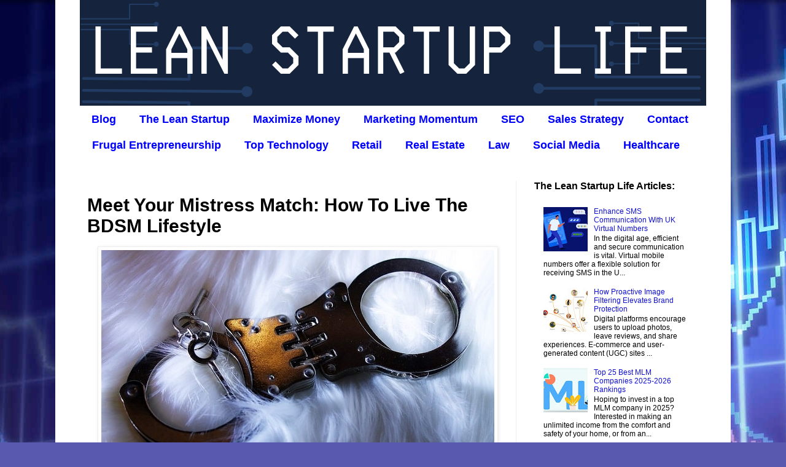

--- FILE ---
content_type: text/html; charset=UTF-8
request_url: https://www.leanstartuplife.com/2019/09/meet-your-mistress-match-how-to-live-bdsm-lifestyle.html
body_size: 17927
content:
<!DOCTYPE html>
<html class='v2' dir='ltr' xmlns='http://www.w3.org/1999/xhtml' xmlns:b='http://www.google.com/2005/gml/b' xmlns:data='http://www.google.com/2005/gml/data' xmlns:expr='http://www.google.com/2005/gml/expr'>
<style>
#Attribution1 { display: none; }
</style>
<head>
<link href='https://www.blogger.com/static/v1/widgets/335934321-css_bundle_v2.css' rel='stylesheet' type='text/css'/>
<meta content='width=1100' name='viewport'/>
<meta content='text/html; charset=UTF-8' http-equiv='Content-Type'/>
<meta content='blogger' name='generator'/>
<link href='https://www.leanstartuplife.com/favicon.ico' rel='icon' type='image/x-icon'/>
<link href='https://www.leanstartuplife.com/2019/09/meet-your-mistress-match-how-to-live-bdsm-lifestyle.html' rel='canonical'/>
<link rel="alternate" type="application/atom+xml" title="Lean Startup Life - Atom" href="https://www.leanstartuplife.com/feeds/posts/default" />
<link rel="alternate" type="application/rss+xml" title="Lean Startup Life - RSS" href="https://www.leanstartuplife.com/feeds/posts/default?alt=rss" />
<link rel="service.post" type="application/atom+xml" title="Lean Startup Life - Atom" href="https://www.blogger.com/feeds/6282134097701268038/posts/default" />

<link rel="alternate" type="application/atom+xml" title="Lean Startup Life - Atom" href="https://www.leanstartuplife.com/feeds/1181902753807971893/comments/default" />
<!--Can't find substitution for tag [blog.ieCssRetrofitLinks]-->
<link href='https://blogger.googleusercontent.com/img/b/R29vZ2xl/AVvXsEgMlK7QzYDPvWzqaOLMCpEJjZ5QszQkLJli2HPZjThyvs4behxqYSdevcguW872ircPh3RXpyJ82lD7wZMIxrBuBELH72i-D98U1lsANxt4tony4R5xQY52m63hnMtYNZRUokuthosDGw/s640/how-to-live-bdsm-lifestyle-fetish-dating-websites-mistress-match-sites.jpg' rel='image_src'/>
<meta content='The Lean Startup Life Blog discusses how to meet your mistress match and how to live the BDSM lifestyle with dating websites for femdom fetishes.' name='description'/>
<meta content='https://www.leanstartuplife.com/2019/09/meet-your-mistress-match-how-to-live-bdsm-lifestyle.html' property='og:url'/>
<meta content='Meet Your Mistress Match: How To Live The BDSM Lifestyle' property='og:title'/>
<meta content='The Lean Startup Life Blog discusses how to meet your mistress match and how to live the BDSM lifestyle with dating websites for femdom fetishes.' property='og:description'/>
<meta content='https://blogger.googleusercontent.com/img/b/R29vZ2xl/AVvXsEgMlK7QzYDPvWzqaOLMCpEJjZ5QszQkLJli2HPZjThyvs4behxqYSdevcguW872ircPh3RXpyJ82lD7wZMIxrBuBELH72i-D98U1lsANxt4tony4R5xQY52m63hnMtYNZRUokuthosDGw/w1200-h630-p-k-no-nu/how-to-live-bdsm-lifestyle-fetish-dating-websites-mistress-match-sites.jpg' property='og:image'/>
<title>Lean Startup Life: Meet Your Mistress Match: How To Live The BDSM Lifestyle</title>
<style id='page-skin-1' type='text/css'><!--
/*
-----------------------------------------------
Blogger Template Style
Name:     Simple
Designer: Blogger
URL:      www.blogger.com
----------------------------------------------- */
/* Content
----------------------------------------------- */
body {
font: normal normal 12px 'Trebuchet MS', Trebuchet, Verdana, sans-serif;
color: #000000;
background: #5959af url(//themes.googleusercontent.com/image?id=14w95tx1OJ1U9ZB6-HdFcKgVtSR8ety8Ca789udnwzV0sg52BaBMMwy1vECIRoB1uEgcn) no-repeat fixed top center /* Credit: Petrovich9 (http://www.istockphoto.com/file_closeup.php?id=5580858&platform=blogger) */;
padding: 0 0 0 0;
}
html body .region-inner {
min-width: 0;
max-width: 100%;
width: auto;
}
h2 {
font-size: 22px;
}
a:link {
text-decoration:none;
color: #1111d4;
}
a:visited {
text-decoration:none;
color: #59af59;
}
a:hover {
text-decoration:underline;
color: #6fa8dc;
}
.body-fauxcolumn-outer .fauxcolumn-inner {
background: transparent none repeat scroll top left;
_background-image: none;
}
.body-fauxcolumn-outer .cap-top {
position: absolute;
z-index: 1;
height: 400px;
width: 100%;
}
.body-fauxcolumn-outer .cap-top .cap-left {
width: 100%;
background: transparent none repeat-x scroll top left;
_background-image: none;
}
.content-outer {
-moz-box-shadow: 0 0 0 rgba(0, 0, 0, .15);
-webkit-box-shadow: 0 0 0 rgba(0, 0, 0, .15);
-goog-ms-box-shadow: 0 0 0 #333333;
box-shadow: 0 0 0 rgba(0, 0, 0, .15);
margin-bottom: 1px;
}
.content-inner {
padding: 10px 40px;
}
.content-inner {
background-color: #ffffff;
}
/* Header
----------------------------------------------- */
.header-outer {
background: #1111d4 none repeat-x scroll 0 -400px;
_background-image: none;
}
.Header h1 {
font: normal normal 40px 'Trebuchet MS',Trebuchet,Verdana,sans-serif;
color: #ffffff;
text-shadow: 0 0 0 rgba(0, 0, 0, .2);
}
.Header h1 a {
color: #ffffff;
}
.Header .description {
font-size: 18px;
color: #ffffff;
}
.header-inner .Header .titlewrapper {
padding: 22px 0;
}
.header-inner .Header .descriptionwrapper {
padding: 0 0;
}
/* Tabs
----------------------------------------------- */
.tabs-inner .section:first-child {
border-top: 0 solid transparent;
}
.tabs-inner .section:first-child ul {
margin-top: -1px;
border-top: 1px solid transparent;
border-left: 1px solid transparent;
border-right: 1px solid transparent;
}
.tabs-inner .widget ul {
background: #ffffff none repeat-x scroll 0 -800px;
_background-image: none;
border-bottom: 1px solid transparent;
margin-top: 0;
margin-left: -30px;
margin-right: -30px;
}
.tabs-inner .widget li a {
display: inline-block;
padding: .6em 1em;
font: normal bold 18px Arial, Tahoma, Helvetica, FreeSans, sans-serif;
color: #0000ff;
border-left: 1px solid #ffffff;
border-right: 1px solid transparent;
}
.tabs-inner .widget li:first-child a {
border-left: none;
}
.tabs-inner .widget li.selected a, .tabs-inner .widget li a:hover {
color: #6fa8dc;
background-color: #ffffff;
text-decoration: none;
}
/* Columns
----------------------------------------------- */
.main-outer {
border-top: 0 solid #efefef;
}
.fauxcolumn-left-outer .fauxcolumn-inner {
border-right: 1px solid #efefef;
}
.fauxcolumn-right-outer .fauxcolumn-inner {
border-left: 1px solid #efefef;
}
/* Headings
----------------------------------------------- */
div.widget > h2,
div.widget h2.title {
margin: 0 0 1em 0;
font: normal bold 16px Arial, Tahoma, Helvetica, FreeSans, sans-serif;
color: #000000;
}
/* Widgets
----------------------------------------------- */
.widget .zippy {
color: #9b9b9b;
text-shadow: 2px 2px 1px rgba(0, 0, 0, .1);
}
.widget .popular-posts ul {
list-style: none;
}
/* Posts
----------------------------------------------- */
h2.date-header {
font: normal bold 11px Arial, Tahoma, Helvetica, FreeSans, sans-serif;
}
.date-header span {
background-color: rgba(56, 56, 56, 0);
color: #000000;
padding: 0.4em;
letter-spacing: 3px;
margin: inherit;
}
.main-inner {
padding-top: 35px;
padding-bottom: 65px;
}
.main-inner .column-center-inner {
padding: 0 0;
}
.main-inner .column-center-inner .section {
margin: 0 1em;
}
.post {
margin: 0 0 45px 0;
}
h3.post-title, .comments h4 {
font: normal bold 30px 'Trebuchet MS',Trebuchet,Verdana,sans-serif;
margin: .75em 0 0;
}
.post-body {
font-size: 110%;
line-height: 1.4;
position: relative;
}
.post-body img, .post-body .tr-caption-container, .Profile img, .Image img,
.BlogList .item-thumbnail img {
padding: 2px;
background: #ffffff;
border: 1px solid #efefef;
-moz-box-shadow: 1px 1px 5px rgba(0, 0, 0, .1);
-webkit-box-shadow: 1px 1px 5px rgba(0, 0, 0, .1);
box-shadow: 1px 1px 5px rgba(0, 0, 0, .1);
}
.post-body img, .post-body .tr-caption-container {
padding: 5px;
}
.post-body .tr-caption-container {
color: #000000;
}
.post-body .tr-caption-container img {
padding: 0;
background: transparent;
border: none;
-moz-box-shadow: 0 0 0 rgba(0, 0, 0, .1);
-webkit-box-shadow: 0 0 0 rgba(0, 0, 0, .1);
box-shadow: 0 0 0 rgba(0, 0, 0, .1);
}
.post-header {
margin: 0 0 1.5em;
line-height: 1.6;
font-size: 90%;
}
.post-footer {
margin: 20px -2px 0;
padding: 5px 10px;
color: #6b6b6b;
background-color: #f9f9f9;
border-bottom: 1px solid #efefef;
line-height: 1.6;
font-size: 90%;
}
#comments .comment-author {
padding-top: 1.5em;
border-top: 1px solid #efefef;
background-position: 0 1.5em;
}
#comments .comment-author:first-child {
padding-top: 0;
border-top: none;
}
.avatar-image-container {
margin: .2em 0 0;
}
#comments .avatar-image-container img {
border: 1px solid #efefef;
}
/* Comments
----------------------------------------------- */
.comments .comments-content .icon.blog-author {
background-repeat: no-repeat;
background-image: url([data-uri]);
}
.comments .comments-content .loadmore a {
border-top: 1px solid #9b9b9b;
border-bottom: 1px solid #9b9b9b;
}
.comments .comment-thread.inline-thread {
background-color: #f9f9f9;
}
.comments .continue {
border-top: 2px solid #9b9b9b;
}
/* Accents
---------------------------------------------- */
.section-columns td.columns-cell {
border-left: 1px solid #efefef;
}
.blog-pager {
background: transparent url(//www.blogblog.com/1kt/simple/paging_dot.png) repeat-x scroll top center;
}
.blog-pager-older-link, .home-link,
.blog-pager-newer-link {
background-color: #ffffff;
padding: 5px;
}
.footer-outer {
border-top: 1px dashed #bbbbbb;
}
/* Mobile
----------------------------------------------- */
body.mobile  {
background-size: auto;
}
.mobile .body-fauxcolumn-outer {
background: transparent none repeat scroll top left;
}
.mobile .body-fauxcolumn-outer .cap-top {
background-size: 100% auto;
}
.mobile .content-outer {
-webkit-box-shadow: 0 0 3px rgba(0, 0, 0, .15);
box-shadow: 0 0 3px rgba(0, 0, 0, .15);
}
.mobile .tabs-inner .widget ul {
margin-left: 0;
margin-right: 0;
}
.mobile .post {
margin: 0;
}
.mobile .main-inner .column-center-inner .section {
margin: 0;
}
.mobile .date-header span {
padding: 0.1em 10px;
margin: 0 -10px;
}
.mobile h3.post-title {
margin: 0;
}
.mobile .blog-pager {
background: transparent none no-repeat scroll top center;
}
.mobile .footer-outer {
border-top: none;
}
.mobile .main-inner, .mobile .footer-inner {
background-color: #ffffff;
}
.mobile-index-contents {
color: #000000;
}
.mobile-link-button {
background-color: #1111d4;
}
.mobile-link-button a:link, .mobile-link-button a:visited {
color: #ffffff;
}
.mobile .tabs-inner .section:first-child {
border-top: none;
}
.mobile .tabs-inner .PageList .widget-content {
background-color: #ffffff;
color: #6fa8dc;
border-top: 1px solid transparent;
border-bottom: 1px solid transparent;
}
.mobile .tabs-inner .PageList .widget-content .pagelist-arrow {
border-left: 1px solid transparent;
}
#Header1 {
margin-top:-10px;
margin-bottom:-0px;
}
/* end of reduce space before and after header image */
--></style>
<style id='template-skin-1' type='text/css'><!--
body {
min-width: 1100px;
}
.content-outer, .content-fauxcolumn-outer, .region-inner {
min-width: 1100px;
max-width: 1100px;
_width: 1100px;
}
.main-inner .columns {
padding-left: 0px;
padding-right: 310px;
}
.main-inner .fauxcolumn-center-outer {
left: 0px;
right: 310px;
/* IE6 does not respect left and right together */
_width: expression(this.parentNode.offsetWidth -
parseInt("0px") -
parseInt("310px") + 'px');
}
.main-inner .fauxcolumn-left-outer {
width: 0px;
}
.main-inner .fauxcolumn-right-outer {
width: 310px;
}
.main-inner .column-left-outer {
width: 0px;
right: 100%;
margin-left: -0px;
}
.main-inner .column-right-outer {
width: 310px;
margin-right: -310px;
}
#layout {
min-width: 0;
}
#layout .content-outer {
min-width: 0;
width: 800px;
}
#layout .region-inner {
min-width: 0;
width: auto;
}
--></style>
<style type='text/css'>

.content-inner 
{ 
margin-top: -30px !important; 
}
</style>
<link href='https://www.blogger.com/dyn-css/authorization.css?targetBlogID=6282134097701268038&amp;zx=b81ec481-3ae9-4523-810d-8190fe74a3fc' media='none' onload='if(media!=&#39;all&#39;)media=&#39;all&#39;' rel='stylesheet'/><noscript><link href='https://www.blogger.com/dyn-css/authorization.css?targetBlogID=6282134097701268038&amp;zx=b81ec481-3ae9-4523-810d-8190fe74a3fc' rel='stylesheet'/></noscript>
<meta name='google-adsense-platform-account' content='ca-host-pub-1556223355139109'/>
<meta name='google-adsense-platform-domain' content='blogspot.com'/>

<!-- data-ad-client=ca-pub-9191637031380305 -->

</head>
<body class='loading variant-bold'>
<div class='navbar no-items section' id='navbar'>
</div>
<div class='body-fauxcolumns'>
<div class='fauxcolumn-outer body-fauxcolumn-outer'>
<div class='cap-top'>
<div class='cap-left'></div>
<div class='cap-right'></div>
</div>
<div class='fauxborder-left'>
<div class='fauxborder-right'></div>
<div class='fauxcolumn-inner'>
</div>
</div>
<div class='cap-bottom'>
<div class='cap-left'></div>
<div class='cap-right'></div>
</div>
</div>
</div>
<div class='content'>
<div class='content-fauxcolumns'>
<div class='fauxcolumn-outer content-fauxcolumn-outer'>
<div class='cap-top'>
<div class='cap-left'></div>
<div class='cap-right'></div>
</div>
<div class='fauxborder-left'>
<div class='fauxborder-right'></div>
<div class='fauxcolumn-inner'>
</div>
</div>
<div class='cap-bottom'>
<div class='cap-left'></div>
<div class='cap-right'></div>
</div>
</div>
</div>
<div class='content-outer'>
<div class='content-cap-top cap-top'>
<div class='cap-left'></div>
<div class='cap-right'></div>
</div>
<div class='fauxborder-left content-fauxborder-left'>
<div class='fauxborder-right content-fauxborder-right'></div>
<div class='content-inner'>
<header>
<div class='header-outer'>
<div class='header-cap-top cap-top'>
<div class='cap-left'></div>
<div class='cap-right'></div>
</div>
<div class='fauxborder-left header-fauxborder-left'>
<div class='fauxborder-right header-fauxborder-right'></div>
<div class='region-inner header-inner'>
<div class='header section' id='header'><div class='widget Header' data-version='1' id='Header1'>
<div id='header-inner'>
<a href='https://www.leanstartuplife.com/' style='display: block'>
<img alt='Lean Startup Life' height='173px; ' id='Header1_headerimg' src='https://blogger.googleusercontent.com/img/b/R29vZ2xl/AVvXsEjb9_6Lmt7A05mLz2PfjQ5TkSl7KhNcWLBERUPFgc-6p_NGo-phdNrRQ5y4m4Wzr14w8z6MqBtt5GC5X6J9dY0KyIRbFHIfrE8F3QmVk-uTK7iDz_cFw2fx9o5pCRI0MiunQteoA1cdgg/s1600/the-lean-startup-life-blog-frugal-entrepreneur-bootstrap-business-biz-budget.png' style='display: block' width='1020px; '/>
</a>
</div>
</div></div>
</div>
</div>
<div class='header-cap-bottom cap-bottom'>
<div class='cap-left'></div>
<div class='cap-right'></div>
</div>
</div>
</header>
<div class='tabs-outer'>
<div class='tabs-cap-top cap-top'>
<div class='cap-left'></div>
<div class='cap-right'></div>
</div>
<div class='fauxborder-left tabs-fauxborder-left'>
<div class='fauxborder-right tabs-fauxborder-right'></div>
<div class='region-inner tabs-inner'>
<div class='tabs section' id='crosscol'><div class='widget PageList' data-version='1' id='PageList1'>
<h2>The Lean Startup Life</h2>
<div class='widget-content'>
<ul>
<li>
<a href='https://www.leanstartuplife.com/p/blog.html'>Blog</a>
</li>
<li>
<a href='https://www.leanstartuplife.com/p/the-lean-startup.html'>The Lean Startup</a>
</li>
<li>
<a href='https://www.leanstartuplife.com/p/money-maximization.html'>Maximize Money</a>
</li>
<li>
<a href='https://www.leanstartuplife.com/p/marketing-momentum.html'>Marketing Momentum</a>
</li>
<li>
<a href='https://www.leanstartuplife.com/p/seo-strategy-google.html'>SEO</a>
</li>
<li>
<a href='https://www.leanstartuplife.com/p/crm-customer-relationship-management.html'>Sales Strategy</a>
</li>
<li>
<a href='https://www.leanstartuplife.com/p/accommodations-rsvp.html'>Contact</a>
</li>
<li>
<a href='https://www.leanstartuplife.com/p/frugal-entrepreneurship-lean.html'>Frugal Entrepreneurship</a>
</li>
<li>
<a href='https://www.leanstartuplife.com/p/top-tech-blogger-tech-articles.html'>Top Technology</a>
</li>
<li>
<a href='https://www.leanstartuplife.com/p/retail-marketing-retailers.html'>Retail</a>
</li>
<li>
<a href='https://www.leanstartuplife.com/p/real-estate-investing-property.html'>Real Estate</a>
</li>
<li>
<a href='https://www.leanstartuplife.com/p/law-blog-legal-blogger-lawyer-blogs.html'>Law</a>
</li>
<li>
<a href='https://www.leanstartuplife.com/p/social-media-marketing-management.html'>Social Media</a>
</li>
<li>
<a href='https://www.leanstartuplife.com/p/mental-muscle.html'>Healthcare</a>
</li>
</ul>
<div class='clear'></div>
</div>
</div></div>
<div class='tabs no-items section' id='crosscol-overflow'></div>
</div>
</div>
<div class='tabs-cap-bottom cap-bottom'>
<div class='cap-left'></div>
<div class='cap-right'></div>
</div>
</div>
<div class='main-outer'>
<div class='main-cap-top cap-top'>
<div class='cap-left'></div>
<div class='cap-right'></div>
</div>
<div class='fauxborder-left main-fauxborder-left'>
<div class='fauxborder-right main-fauxborder-right'></div>
<div class='region-inner main-inner'>
<div class='columns fauxcolumns'>
<div class='fauxcolumn-outer fauxcolumn-center-outer'>
<div class='cap-top'>
<div class='cap-left'></div>
<div class='cap-right'></div>
</div>
<div class='fauxborder-left'>
<div class='fauxborder-right'></div>
<div class='fauxcolumn-inner'>
</div>
</div>
<div class='cap-bottom'>
<div class='cap-left'></div>
<div class='cap-right'></div>
</div>
</div>
<div class='fauxcolumn-outer fauxcolumn-left-outer'>
<div class='cap-top'>
<div class='cap-left'></div>
<div class='cap-right'></div>
</div>
<div class='fauxborder-left'>
<div class='fauxborder-right'></div>
<div class='fauxcolumn-inner'>
</div>
</div>
<div class='cap-bottom'>
<div class='cap-left'></div>
<div class='cap-right'></div>
</div>
</div>
<div class='fauxcolumn-outer fauxcolumn-right-outer'>
<div class='cap-top'>
<div class='cap-left'></div>
<div class='cap-right'></div>
</div>
<div class='fauxborder-left'>
<div class='fauxborder-right'></div>
<div class='fauxcolumn-inner'>
</div>
</div>
<div class='cap-bottom'>
<div class='cap-left'></div>
<div class='cap-right'></div>
</div>
</div>
<!-- corrects IE6 width calculation -->
<div class='columns-inner'>
<div class='column-center-outer'>
<div class='column-center-inner'>
<div class='main section' id='main'><div class='widget Blog' data-version='1' id='Blog1'>
<div class='blog-posts hfeed'>

          <div class="date-outer">
        

          <div class="date-posts">
        
<div class='post-outer'>
<div class='post hentry' itemprop='blogPost' itemscope='itemscope' itemtype='http://schema.org/BlogPosting'>
<meta content='https://blogger.googleusercontent.com/img/b/R29vZ2xl/AVvXsEgMlK7QzYDPvWzqaOLMCpEJjZ5QszQkLJli2HPZjThyvs4behxqYSdevcguW872ircPh3RXpyJ82lD7wZMIxrBuBELH72i-D98U1lsANxt4tony4R5xQY52m63hnMtYNZRUokuthosDGw/s640/how-to-live-bdsm-lifestyle-fetish-dating-websites-mistress-match-sites.jpg' itemprop='image_url'/>
<meta content='6282134097701268038' itemprop='blogId'/>
<meta content='1181902753807971893' itemprop='postId'/>
<a name='1181902753807971893'></a>
<h3 class='post-title entry-title' itemprop='name'>
Meet Your Mistress Match: How To Live The BDSM Lifestyle
</h3>
<div class='post-header'>
<div class='post-header-line-1'></div>
</div>
<div class='post-body entry-content' id='post-body-1181902753807971893' itemprop='articleBody'>
<div class="separator" style="clear: both; text-align: center;">
<img alt="how to live bdsm lifestyle dating websites fetish mistress match sites" border="0" data-original-height="352" data-original-width="640" height="352" src="https://blogger.googleusercontent.com/img/b/R29vZ2xl/AVvXsEgMlK7QzYDPvWzqaOLMCpEJjZ5QszQkLJli2HPZjThyvs4behxqYSdevcguW872ircPh3RXpyJ82lD7wZMIxrBuBELH72i-D98U1lsANxt4tony4R5xQY52m63hnMtYNZRUokuthosDGw/s640/how-to-live-bdsm-lifestyle-fetish-dating-websites-mistress-match-sites.jpg" title="how to live bdsm lifestyle dating websites fetish mistress match sites" width="640" /></div>
<span style="font-size: large;"><br /></span><span style="font-family: &quot;times new roman&quot;; font-size: large;">If you are a lean startup life entrepreneur like myself, then chances are you have a lot of stress going on at all times. And if you run your own business or manage a new startup, you might find it difficult to always be in charge. It gets old day after day, year after year. Sometimes you don't want to the the one making all the decisions. Regular dating and relationships, especially when you are a man, tend to follow similar patterns even in today's day and age.&nbsp;</span><br />
<span style="font-family: &quot;times new roman&quot;; font-size: large;"><br /></span>
<span style="font-family: &quot;times new roman&quot;; font-size: large;">So when it comes to ramping up your romance and letting loose, nothing beats BDSM&nbsp;mistress match dating</span><span style="font-family: &quot;times new roman&quot;; font-size: large;">. Being a dominatrix or being dominated can help you to give up control for a brief period of time or let out some steam that you can't do in the workplace or a typical dating situation.</span><br />
<span style="font-family: &quot;times new roman&quot;; font-size: large;"><br /></span>
<span style="font-family: &quot;times new roman&quot;; font-size: x-large;"><b>Can I Get A Mistress</b></span><br />
<div style="font-family: &quot;times new roman&quot;; margin: 0px;">
<span style="font-size: large;"><br /></span><span style="font-size: large;">If you didn't already know, femdom stands for female domination, where the woman is in charge! Closely related to that is BDSM, which stands for Bondage, Domination, Submission &amp; Masochism.&nbsp;</span><br />
<span style="font-size: large;"><br /></span>
<span style="font-size: large;">You may have seen some of the basics of femdom dating in the 50 Shades Of Grey trilogy of movies or read about them in the many best-selling books. Mistress dating is an exciting erotic avenue that often involves black leather, whips, chains, handcuffs, and sex toys. There are countless singles out there that are simply looking for an intense and outside of the box physical connection on top fetish or BDSM websites like <a href="https://www.subs-and-doms.com/mistress-dating" target="_blank">serious mistresses</a>. It's a fun and exciting option for any businessman that is sick of the usual dating scene and wants a change of pace with female domination.</span><br />
<span style="font-size: large;"><br /></span>
<span style="font-size: x-large;"><b>Meet Your Mistress Match</b></span></div>
<div style="font-family: &quot;times new roman&quot;; margin: 0px;">
<span style="font-size: large;"><br /></span><span style="font-size: large;">There are tons of amazing&nbsp;femdom fans&nbsp;that travel across the globe for or outside of work, and have the freedom to do anything at any time with anyone. These fetish daters can see multiple men or women at once (maybe even at the same exact time!), or just keep things simple with a dominating date of their choice. You can't deny that BDSM dating is an enviable option, and it's one that you can enjoy as well with great domination dating websites to meet your <a href="https://www.subs-and-doms.com/mistress-dating" target="_blank">local mistress</a> match.</span></div>
<div style="font-family: &quot;times new roman&quot;; margin: 0px;">
<span style="font-size: large;"><br /></span><span style="font-size: large;">Here are just some of the advantages of BDSM femdom fetish dating options:</span><br />
<span style="font-size: large;"><br /></span><span style="font-size: x-large;"><b>Femdom Fetish Is One Of The Finer Things In Life</b></span><br />
<span style="font-size: large;"><br /></span><span style="font-size: large;">Regular sex can get really stale really fast. If you've been settling for the Missionary Position for years then you need to expand your sexual world.&nbsp;femdom opens up new worlds&nbsp;of potential positions, pushes, pulls, and processes that you and your partner will love. Put an end to vanilla sex once and for all with femdom dating.&nbsp;</span></div>
<div style="font-family: &quot;times new roman&quot;; margin: 0px;">
<span style="font-size: large;"><br /></span><span style="font-size: x-large;"><b>It's More Fiscally Fit To Do Femdom</b></span></div>
<div style="font-family: &quot;times new roman&quot;; margin: 0px;">
<span style="font-size: large;"><br /></span><span style="font-size: large;">Going on femdom dates&nbsp;can end up being much less expensive than traditional dating. All it really requires is the purchase of some black leather, a cheap pair of handcuffs, and some fun toys for the bedroom! That is a lot cheaper than dinner and a movie these days. And you'll certainly get your money's worth. That means more money to invest in your startup or that new smartphone!</span></div>
<div style="font-family: &quot;times new roman&quot;; margin: 0px;">
<span style="font-size: large;"><br /></span><span style="font-size: x-large;"><b>Femdom Dating Builds Better Bodies</b></span></div>
<div style="font-family: &quot;times new roman&quot;; margin: 0px;">
<span style="font-size: large;"><br /></span><span style="font-size: large;">It's time to start <i>whipping</i>&nbsp;yourself into shape with femdom dating!&nbsp;Sexual activity works nearly&nbsp;all of the muscle groups&nbsp;in your body including legs, core, upper body, heart (physically and metaphorically), and lungs. It burns plenty of calories and improves cardiovascular health. Getting it on BDSM style makes your metabolism go into overdrive which means you burn more calories for hours after the act of passion. That means you'll look even better in that leather outfit, or in your suit in the boardroom, with plenty of BDSM sessions.</span></div>
<div style="font-family: &quot;times new roman&quot;; margin: 0px;">
<span style="font-size: large;"><br /></span><span style="font-size: x-large;"><b>Femdom BDSM Builds Better Confidence</b></span></div>
<div style="font-family: &quot;times new roman&quot;; margin: 0px;">
<span style="font-size: large;"><br /></span><span style="font-size: large;">It's always a&nbsp;sexy&nbsp;confidence boost&nbsp;when someone finds you attractive and wants to be physically intimate with you. Even just getting some flattering messages on a BDSM dating site can be a boost of self-confidence. Having fun and hooking up with someone you're attracted can give you the self-confident attitude that carries over into other areas of your life. Dominant dating will empower you more than you could ever imagine, and that will translate into the workplace as well.</span></div>
<div style="font-family: &quot;times new roman&quot;; margin: 0px;">
<span style="font-size: large;"><br /></span><span style="font-size: x-large;"><b>Femdom Does It Better&nbsp;&nbsp;</b></span></div>
<div style="font-family: &quot;times new roman&quot;; margin: 0px;">
<span style="font-size: large;"><br /></span><span style="font-size: large;">Even the best&nbsp;monogamous relationships deal with a lot of boredom and monotony. You can be with the most beautiful supermodel or stud in the world, but after years of the same thing it gets boring. It's not personal. it's just human nature.&nbsp;Dominant dating with BDSM&nbsp;friends gives you the variety that everyone craves. It keeps things fun and fresh!</span></div>
<div style="font-family: &quot;times new roman&quot;; margin: 0px;">
<span style="font-size: large;"><br /></span><span style="font-size: x-large;"><b>Femdom Let's Out Some Steam</b></span></div>
<div style="font-family: &quot;times new roman&quot;; margin: 0px;">
<span style="font-size: large;"><br /></span><span style="font-size: large;">BDSM can be a great stress reliever. Domination <a href="https://www.leanstartuplife.com/2019/09/fall-into-dating-tips-cheap-autumn-date-ideas.html">dating</a> can be very cathartic, especially compared to regular dating or hookups. You don't have to worry about big bills, never-ending chores, annoying in-laws, or expensive babysitters. It's just about having a good time and trying new things. Your reduced stress will make you a better boss or businessman as well.</span><br />
<span style="font-size: large;"><br /></span></div>
<div style="font-family: &quot;times new roman&quot;; margin: 0px;">
<span style="font-size: x-large;"><b>Find A Better Feeling With Femdom Dating</b></span><br />
<span style="font-size: large;"><b><br /></b></span></div>
<div style="font-family: &quot;times new roman&quot;; margin: 0px;">
<span style="font-size: large;">Sure, you might be a little skeptical about using female dominating&nbsp;dating websites. But we assure you that the freedom to do whatever you'd like with whoever you'd like is an incredible feeling. You can't put a price on it, and naughty&nbsp;<a href="https://www.myfrugalbusiness.com/2018/07/busy-professionals-casual-dating-websites.html" target="_blank">business dating sites</a>&nbsp;give you that opportunity. So bust out those handcuffs, whips, toys, and chains right now.&nbsp;</span><span style="font-size: large;">Consider trying out dominating&nbsp;</span><span style="font-size: large;">dating with websites</span><span style="font-size: large;">&nbsp;or hookup mobile apps and let loose tonight!</span></div>
<div style='clear: both;'></div>
</div>
<div class='post-footer'>
<div class='post-footer-line post-footer-line-1'><span class='post-author vcard'>
</span>
<span class='post-timestamp'>
</span>
<span class='post-icons'>
<span class='item-control blog-admin pid-8347665'>
<a href='https://www.blogger.com/post-edit.g?blogID=6282134097701268038&postID=1181902753807971893&from=pencil' title='Edit Post'>
<img alt='' class='icon-action' height='18' src='https://resources.blogblog.com/img/icon18_edit_allbkg.gif' width='18'/>
</a>
</span>
</span>
<div class='post-share-buttons goog-inline-block'>
<a class='goog-inline-block share-button sb-email' href='https://www.blogger.com/share-post.g?blogID=6282134097701268038&postID=1181902753807971893&target=email' target='_blank' title='Email This'><span class='share-button-link-text'>Email This</span></a><a class='goog-inline-block share-button sb-blog' href='https://www.blogger.com/share-post.g?blogID=6282134097701268038&postID=1181902753807971893&target=blog' onclick='window.open(this.href, "_blank", "height=270,width=475"); return false;' target='_blank' title='BlogThis!'><span class='share-button-link-text'>BlogThis!</span></a><a class='goog-inline-block share-button sb-twitter' href='https://www.blogger.com/share-post.g?blogID=6282134097701268038&postID=1181902753807971893&target=twitter' target='_blank' title='Share to X'><span class='share-button-link-text'>Share to X</span></a><a class='goog-inline-block share-button sb-facebook' href='https://www.blogger.com/share-post.g?blogID=6282134097701268038&postID=1181902753807971893&target=facebook' onclick='window.open(this.href, "_blank", "height=430,width=640"); return false;' target='_blank' title='Share to Facebook'><span class='share-button-link-text'>Share to Facebook</span></a><a class='goog-inline-block share-button sb-pinterest' href='https://www.blogger.com/share-post.g?blogID=6282134097701268038&postID=1181902753807971893&target=pinterest' target='_blank' title='Share to Pinterest'><span class='share-button-link-text'>Share to Pinterest</span></a>
</div>
</div>
<div class='post-footer-line post-footer-line-2'><span class='post-labels'>
Labels:
<a href='https://www.leanstartuplife.com/search/label/Dating' rel='tag'>Dating</a>,
<a href='https://www.leanstartuplife.com/search/label/Lifestyle' rel='tag'>Lifestyle</a>,
<a href='https://www.leanstartuplife.com/search/label/Website' rel='tag'>Website</a>
</span>
</div>
<div class='post-footer-line post-footer-line-3'><span class='post-location'>
</span>
</div>
</div>
</div>
<div class='comments' id='comments'>
<a name='comments'></a>
</div>
</div>

        </div></div>
      
</div>
<div class='blog-pager' id='blog-pager'>
<span id='blog-pager-newer-link'>
<a class='blog-pager-newer-link' href='https://www.leanstartuplife.com/2019/08/marketing-plan-diy-business.html' id='Blog1_blog-pager-newer-link' title='Newer Post'>Newer Post</a>
</span>
<span id='blog-pager-older-link'>
<a class='blog-pager-older-link' href='https://www.leanstartuplife.com/2019/09/working-towards-degree-and-success-balancing-study-with-career.html' id='Blog1_blog-pager-older-link' title='Older Post'>Older Post</a>
</span>
<a class='home-link' href='https://www.leanstartuplife.com/'>Home</a>
</div>
<div class='clear'></div>
<div class='post-feeds'>
</div>
</div><div class='widget Feed' data-version='1' id='Feed1'>
<h2>The Lean Startup Life Media Network Newest Blog Posts:</h2>
<div class='widget-content' id='Feed1_feedItemListDisplay'>
<span style='filter: alpha(25); opacity: 0.25;'>
<a href='https://www.leanstartuplife.com/feeds/posts/default'>Loading...</a>
</span>
</div>
<div class='clear'></div>
</div></div>
</div>
</div>
<div class='column-left-outer'>
<div class='column-left-inner'>
<aside>
</aside>
</div>
</div>
<div class='column-right-outer'>
<div class='column-right-inner'>
<aside>
<div class='sidebar section' id='sidebar-right-1'><div class='widget PopularPosts' data-version='1' id='PopularPosts1'>
<h2>The Lean Startup Life Articles:</h2>
<div class='widget-content popular-posts'>
<ul>
<li>
<div class='item-content'>
<div class='item-thumbnail'>
<a href='https://www.leanstartuplife.com/2024/07/enhance-sms-communication-uk-virtual-numbers-hot-telecom.html' target='_blank'>
<img alt='' border='0' src='https://blogger.googleusercontent.com/img/b/R29vZ2xl/AVvXsEizEtK9VEughTpCJADAYumkqbJ9gUjT3_OOpNZvLZ7oxHqq6ggtUWSYPue6y-GSHqqejrBZ3Y7QKpYZTbbyXKKotSh9g7BBDMzniEfTxVnPUV3sJsf3VP3VNvmjKxGsUOQ-fjkyNFpoWAwE15QxdtoedkrIQmRJHdsPViONxt0VJtEwA8yg35BNIKoK/w72-h72-p-k-no-nu/sms-communication-virtual-phone-number.jpg'/>
</a>
</div>
<div class='item-title'><a href='https://www.leanstartuplife.com/2024/07/enhance-sms-communication-uk-virtual-numbers-hot-telecom.html'>Enhance SMS Communication With UK Virtual Numbers</a></div>
<div class='item-snippet'>In the digital age, efficient and secure communication is vital. Virtual mobile numbers offer a flexible solution for receiving SMS in the U...</div>
</div>
<div style='clear: both;'></div>
</li>
<li>
<div class='item-content'>
<div class='item-thumbnail'>
<a href='https://www.leanstartuplife.com/2025/07/how-proactive-image-filtering-elevates-brand-protection-branding-vulnerability-visual-first-world.html' target='_blank'>
<img alt='' border='0' src='https://blogger.googleusercontent.com/img/b/R29vZ2xl/AVvXsEicpdDXzJZf0ppHd2X4ATFP7xNz7OjlVabYp4Rr8wq2YTPOJsR7yAveqL57JYeAwBTs-nbpiJmhhrVKGELZgPRhs_xF72GsEzoJ0wTaVBJzkkIJL65s6PiedzV2Th-1gUPGyOwKXSHHn8gM94Q3_7CzukVJaXo_zxzRwNBfWF0WhMo-X06zFcP1K_rC/w72-h72-p-k-no-nu/ai-image-moderation-protect-brand.JPG'/>
</a>
</div>
<div class='item-title'><a href='https://www.leanstartuplife.com/2025/07/how-proactive-image-filtering-elevates-brand-protection-branding-vulnerability-visual-first-world.html'>How Proactive Image Filtering Elevates Brand Protection</a></div>
<div class='item-snippet'>Digital platforms encourage users to upload photos, leave reviews, and share experiences. E-commerce and user-generated content (UGC) sites ...</div>
</div>
<div style='clear: both;'></div>
</li>
<li>
<div class='item-content'>
<div class='item-thumbnail'>
<a href='https://www.leanstartuplife.com/2020/12/top-mlm-companies-best-network-marketing-business.html' target='_blank'>
<img alt='' border='0' src='https://blogger.googleusercontent.com/img/b/R29vZ2xl/AVvXsEiru273QCC55Tk6r__kOOp-NnQKKb5c-zNA-G4iIvLsJtnVDzodGRXP-m2lDEZHgjzMRAIP3VbfgfJgOAicPjWJMXrJtJV9d2m9OFWlUSsNdyif_x47Fm35PYrL5_xvMRfvCEvkEkZuWw/w72-h72-p-k-no-nu/top-mlm-companies-best-network-marketing-business-new-startups-direct-selling.jpg'/>
</a>
</div>
<div class='item-title'><a href='https://www.leanstartuplife.com/2020/12/top-mlm-companies-best-network-marketing-business.html'>Top 25 Best MLM Companies 2025-2026 Rankings</a></div>
<div class='item-snippet'>Hoping to invest in a top MLM company in 2025? Interested in making an unlimited income from the comfort and safety of your home, or from an...</div>
</div>
<div style='clear: both;'></div>
</li>
<li>
<div class='item-content'>
<div class='item-thumbnail'>
<a href='https://www.leanstartuplife.com/2025/05/how-to-use-tiktok-challenges-enhance-brand-awareness.html' target='_blank'>
<img alt='' border='0' src='https://blogger.googleusercontent.com/img/b/R29vZ2xl/AVvXsEjJrvHt8megEr5o2X0rcEo-to6kM745f3MYhGx8Z5FARW8cPQhBITe-JOZYpAqXHh8g7ZxBY6TRpDvgcr1ZeslcnnzzYDhiO6NUNNJxsb1U9u7l-xpYEM1Zq_Ixf0GZJLtzHk0mHe_1QFxOdYiMrqofXNFPahQlbBPPIjL3S4y120zDRxdNcJM72pUv/w72-h72-p-k-no-nu/how-tiktok-helps-brand-awareness.jpg'/>
</a>
</div>
<div class='item-title'><a href='https://www.leanstartuplife.com/2025/05/how-to-use-tiktok-challenges-enhance-brand-awareness.html'>How To Use TikTok Challenges For Brand Awareness</a></div>
<div class='item-snippet'>In a world where everyone has a short attention span, creativity is the king. Tiktok and its active user base have changed how brands engage...</div>
</div>
<div style='clear: both;'></div>
</li>
<li>
<div class='item-content'>
<div class='item-thumbnail'>
<a href='https://www.leanstartuplife.com/2026/01/glimpse-into-modern-luxury-buying-living-high-end-homes.html' target='_blank'>
<img alt='' border='0' src='https://blogger.googleusercontent.com/img/b/R29vZ2xl/AVvXsEil__qmD_jhB6KPJN9mo-Mbi7_AnFkcFAq32DJn4Y_mj5bT2wzfSHn3g388UAEvc1BM3STNHJ3PO9QhqR5Rrck1GJFrnRjxbm4QKjM_eR85mXj5I4YhihB2nT0nuEZ5lh932Jx8gGhDr71us9G5eIqg_wCQUGxsaVJYJ9JPuTRNMSvjaduFEY6HCfvB/w72-h72-p-k-no-nu/modern-home-technology-sustainability-house-smart-property.jpg'/>
</a>
</div>
<div class='item-title'><a href='https://www.leanstartuplife.com/2026/01/glimpse-into-modern-luxury-buying-living-high-end-homes.html'>Modern Luxury: Buying And Living In High-End Homes</a></div>
<div class='item-snippet'>                    Key Takeaways Modern luxury homes prioritize wellness, sustainability, and advanced technology. Distinctive architectura...</div>
</div>
<div style='clear: both;'></div>
</li>
<li>
<div class='item-content'>
<div class='item-thumbnail'>
<a href='https://www.leanstartuplife.com/2018/12/social-media-marketing-importance-social-proof.html' target='_blank'>
<img alt='' border='0' src='https://blogger.googleusercontent.com/img/b/R29vZ2xl/AVvXsEgnG16ZQqZ007S0CMnzz4dbj_d-Ym3EsvQ_6bNACT2C3hSjiMRGJ658y5-oNq2tELtCErhNDPZtta7BsacxMxzNkgrszS2GX1jw6Q1HXxUAUDz5Aq93e59AmvkgacLCSD2V-ohe9M0fXw/w72-h72-p-k-no-nu/importance-social-proof-smm-social-media-marketing-lean-startup-life.jpg'/>
</a>
</div>
<div class='item-title'><a href='https://www.leanstartuplife.com/2018/12/social-media-marketing-importance-social-proof.html'>Social Media Marketing And The Importance Of Social Proof</a></div>
<div class='item-snippet'>  Do you run a great business? Prove it! On social media that is... Although most marketers  and companies are spending more time than ever ...</div>
</div>
<div style='clear: both;'></div>
</li>
<li>
<div class='item-content'>
<div class='item-thumbnail'>
<a href='https://www.leanstartuplife.com/2024/06/why-might-someone-be-denied-alimony.html' target='_blank'>
<img alt='' border='0' src='https://blogger.googleusercontent.com/img/b/R29vZ2xl/AVvXsEjLW1_Ddih9xSPiT4hEnwr9HTgWZ9f3ew_AjKJ_0R601M99lV-eLvLMffxRONGO5b7Oe0a7U5Z5_KH2D1xiStJFH4ZxwGOnYXpYP9XK4GRmZ33e5aw1VucaVopdX_WKRJkU672vb85RlUr5huQXbHCdkk-f-wQzO5vm_yiRD_Zk4yS6MALeV7CzQM6B/w72-h72-p-k-no-nu/reasons-alimony-denied-divorce-spouse-payments-rejected.jpg'/>
</a>
</div>
<div class='item-title'><a href='https://www.leanstartuplife.com/2024/06/why-might-someone-be-denied-alimony.html'>Why Someone Could Be Denied Alimony</a></div>
<div class='item-snippet'>Many alimony requests are denied because the spouse requesting support is deemed financially independent or capable of supporting themselves...</div>
</div>
<div style='clear: both;'></div>
</li>
<li>
<div class='item-content'>
<div class='item-thumbnail'>
<a href='https://www.leanstartuplife.com/2024/04/attention-operators-isoftgamble-live-casino-tech-game-changer.html' target='_blank'>
<img alt='' border='0' src='https://blogger.googleusercontent.com/img/b/R29vZ2xl/AVvXsEj0gGoRPBvfkzMXIEF_bMofsRlY2LtWpISBvKMutmlnt9iK6_jv84JLgdDzTpqVhK34ghUVDRFXnCUMtFQMqoipYgHE5_u6pN-AuClTOPHO4or90eEz1j5Q05i9iA_SX1YAoqd3vm9PdY_sYLWgwc5HVIDjmQYrGKAOkH_N7WiTbSaVkcjqEs1GdTiq/w72-h72-p-k-no-nu/isoft-live-casino-tech.JPG'/>
</a>
</div>
<div class='item-title'><a href='https://www.leanstartuplife.com/2024/04/attention-operators-isoftgamble-live-casino-tech-game-changer.html'>iSoftGamble's Live Casino Tech Is A Game-Changer</a></div>
<div class='item-snippet'>The core of iSoftGamble&#39;s triumph rests in its steadfast dedication to offering captivating experiences that enthrall players worldwide....</div>
</div>
<div style='clear: both;'></div>
</li>
<li>
<div class='item-content'>
<div class='item-thumbnail'>
<a href='https://www.leanstartuplife.com/2025/02/managing-personal-finances-launching-startup-avoid-financial-pitfalls.html' target='_blank'>
<img alt='' border='0' src='https://blogger.googleusercontent.com/img/b/R29vZ2xl/[base64]/w72-h72-p-k-no-nu/managing-personal-finances-launching-startup.JPG'/>
</a>
</div>
<div class='item-title'><a href='https://www.leanstartuplife.com/2025/02/managing-personal-finances-launching-startup-avoid-financial-pitfalls.html'>Managing Personal Finances While Launching A Startup: Avoiding Financial Pitfalls</a></div>
<div class='item-snippet'>Starting a business is a bold move, but financial instability can quickly turn an exciting venture into a stressful situation. Many founders...</div>
</div>
<div style='clear: both;'></div>
</li>
<li>
<div class='item-content'>
<div class='item-thumbnail'>
<a href='https://www.leanstartuplife.com/2025/12/how-technological-platforms-transforming-modern-real-estate.html' target='_blank'>
<img alt='' border='0' src='https://blogger.googleusercontent.com/img/b/R29vZ2xl/AVvXsEjobW21RKvjV5Azr6h8PgW14QN42d1UsFYvd9uqQS1j19kFwki88qnmyRQcdLQfWj7UdlNo4ukjqruZVy5w9mVBIP9eX_pqocVq3x7M4Ps_1V4fc71DjFj30OC5dt1I4n0eyKiik4idb-DRO3S4VF9_xE7CQW3TXCvljiuX3jv2qUzPYEAhubm7QTes/w72-h72-p-k-no-nu/real-estate-technology-transformation.jpg'/>
</a>
</div>
<div class='item-title'><a href='https://www.leanstartuplife.com/2025/12/how-technological-platforms-transforming-modern-real-estate.html'>How Technological Platforms Are Transforming Modern Real Estate</a></div>
<div class='item-snippet'>                    Table of Contents: Blockchain: Enhancing Security and Transparency Artificial Intelligence: Revolutionizing Property Val...</div>
</div>
<div style='clear: both;'></div>
</li>
</ul>
<div class='clear'></div>
</div>
</div><div class='widget FeaturedPost' data-version='1' id='FeaturedPost1'>
<h2 class='title'>The Lean Startup Life Feature:</h2>
<div class='post-summary'>
<h3><a href='https://www.leanstartuplife.com/2019/03/secret-to-running-successful-family-business.html'>Tips For Running A Family Business Successfully</a></h3>
<p>
   You&#8217;ve always dreamed of starting a family-run business that gets handed down through generations. But now that you&#8217;ve started a family, ...
</p>
<img class='image' src='https://blogger.googleusercontent.com/img/b/R29vZ2xl/AVvXsEgf3a5bOGx4HH0QnISx91jqo1bdW24tUaCBISB8tD9bEByUcuFldL9FZbm1Wg5Mo5slYcOLqkP-uXVOU50rZVl_AC93LcV88uf-O3NKGIPPJ3aAEHnoTOMxyvVs2qLw087g6cFs-fgavw/s640/benefits-family-business-pros-cons-father-son-company.jpg'/>
</div>
<style type='text/css'>
    .image {
      width: 100%;
    }
  </style>
<div class='clear'></div>
</div><div class='widget PopularPosts' data-version='1' id='PopularPosts2'>
<h2>The Lean Startup Life Blog:</h2>
<div class='widget-content popular-posts'>
<ul>
<li>
<div class='item-content'>
<div class='item-thumbnail'>
<a href='https://www.leanstartuplife.com/2020/12/top-mlm-companies-best-network-marketing-business.html' target='_blank'>
<img alt='' border='0' src='https://blogger.googleusercontent.com/img/b/R29vZ2xl/AVvXsEiru273QCC55Tk6r__kOOp-NnQKKb5c-zNA-G4iIvLsJtnVDzodGRXP-m2lDEZHgjzMRAIP3VbfgfJgOAicPjWJMXrJtJV9d2m9OFWlUSsNdyif_x47Fm35PYrL5_xvMRfvCEvkEkZuWw/w72-h72-p-k-no-nu/top-mlm-companies-best-network-marketing-business-new-startups-direct-selling.jpg'/>
</a>
</div>
<div class='item-title'><a href='https://www.leanstartuplife.com/2020/12/top-mlm-companies-best-network-marketing-business.html'>Top 25 Best MLM Companies 2025-2026 Rankings</a></div>
<div class='item-snippet'>Hoping to invest in a top MLM company in 2025? Interested in making an unlimited income from the comfort and safety of your home, or from an...</div>
</div>
<div style='clear: both;'></div>
</li>
<li>
<div class='item-content'>
<div class='item-thumbnail'>
<a href='https://www.leanstartuplife.com/2024/07/enhance-sms-communication-uk-virtual-numbers-hot-telecom.html' target='_blank'>
<img alt='' border='0' src='https://blogger.googleusercontent.com/img/b/R29vZ2xl/AVvXsEizEtK9VEughTpCJADAYumkqbJ9gUjT3_OOpNZvLZ7oxHqq6ggtUWSYPue6y-GSHqqejrBZ3Y7QKpYZTbbyXKKotSh9g7BBDMzniEfTxVnPUV3sJsf3VP3VNvmjKxGsUOQ-fjkyNFpoWAwE15QxdtoedkrIQmRJHdsPViONxt0VJtEwA8yg35BNIKoK/w72-h72-p-k-no-nu/sms-communication-virtual-phone-number.jpg'/>
</a>
</div>
<div class='item-title'><a href='https://www.leanstartuplife.com/2024/07/enhance-sms-communication-uk-virtual-numbers-hot-telecom.html'>Enhance SMS Communication With UK Virtual Numbers</a></div>
<div class='item-snippet'>In the digital age, efficient and secure communication is vital. Virtual mobile numbers offer a flexible solution for receiving SMS in the U...</div>
</div>
<div style='clear: both;'></div>
</li>
<li>
<div class='item-content'>
<div class='item-thumbnail'>
<a href='https://www.leanstartuplife.com/2024/06/breaking-down-silos-integrating-remote-patient-monitoring-data-into-existing-healthcare-system.html' target='_blank'>
<img alt='' border='0' src='https://blogger.googleusercontent.com/img/b/R29vZ2xl/AVvXsEgetLZENaOkpiDM6-go3YLKT4N5_IJSrXzfVciCvqVIG-GAy41r28jFpUX-bN3n8giC7wsD5Ra3nnRJ2eEZpUkNYd4_QsN3FKckMintlehpgzt2Tv_Cdy7ZmzD43L94VHaN7xGt5epBzvw29fDmB7UHE87FYUBOplyMt1OSTbpiDhqr1hQbGip3wsjH/w72-h72-p-k-no-nu/break-down-data-silos-healthcare-remote-patient-access.JPG'/>
</a>
</div>
<div class='item-title'><a href='https://www.leanstartuplife.com/2024/06/breaking-down-silos-integrating-remote-patient-monitoring-data-into-existing-healthcare-system.html'>Breaking Down Silos: Integrating Remote Patient Monitoring Data Into Existing Healthcare System</a></div>
<div class='item-snippet'>The rise in custom remote patient monitoring software is creating data silos that will disrupt the entire healthcare system. The healthcare ...</div>
</div>
<div style='clear: both;'></div>
</li>
<li>
<div class='item-content'>
<div class='item-thumbnail'>
<a href='https://www.leanstartuplife.com/2025/07/how-proactive-image-filtering-elevates-brand-protection-branding-vulnerability-visual-first-world.html' target='_blank'>
<img alt='' border='0' src='https://blogger.googleusercontent.com/img/b/R29vZ2xl/AVvXsEicpdDXzJZf0ppHd2X4ATFP7xNz7OjlVabYp4Rr8wq2YTPOJsR7yAveqL57JYeAwBTs-nbpiJmhhrVKGELZgPRhs_xF72GsEzoJ0wTaVBJzkkIJL65s6PiedzV2Th-1gUPGyOwKXSHHn8gM94Q3_7CzukVJaXo_zxzRwNBfWF0WhMo-X06zFcP1K_rC/w72-h72-p-k-no-nu/ai-image-moderation-protect-brand.JPG'/>
</a>
</div>
<div class='item-title'><a href='https://www.leanstartuplife.com/2025/07/how-proactive-image-filtering-elevates-brand-protection-branding-vulnerability-visual-first-world.html'>How Proactive Image Filtering Elevates Brand Protection</a></div>
<div class='item-snippet'>Digital platforms encourage users to upload photos, leave reviews, and share experiences. E-commerce and user-generated content (UGC) sites ...</div>
</div>
<div style='clear: both;'></div>
</li>
<li>
<div class='item-content'>
<div class='item-thumbnail'>
<a href='https://www.leanstartuplife.com/2018/04/submit-guest-blog-post-article.html' target='_blank'>
<img alt='' border='0' src='https://blogger.googleusercontent.com/img/b/R29vZ2xl/AVvXsEjxmeFJOf1FGnRUn0hhavCp3Bq1YbRP1Ai9b5YBFV8ukZqKcPH8fXqSLt_DuCRONeKgLyaMzXHbJrxFlLOB7HubznGuVaKjE5awJ8IhTyLICk-5OjpcJQl1u9Xdo0mdl5Dznb7W_FoU-w/w72-h72-p-k-no-nu/guest-blog-post-contribute-articles-lean-startup-life-blogger-backlink-dofollow-links.jpg'/>
</a>
</div>
<div class='item-title'><a href='https://www.leanstartuplife.com/2018/04/submit-guest-blog-post-article.html'>Submit A Guest Blog Post Or Sponsored Content Blogger Article - Write For Us</a></div>
<div class='item-snippet'>  The Lean Startup Life Blog is looking for experts in the field of finance, marketing , tech, leadership, entrepreneurship, sales, manageme...</div>
</div>
<div style='clear: both;'></div>
</li>
<li>
<div class='item-content'>
<div class='item-thumbnail'>
<a href='https://www.leanstartuplife.com/2025/05/how-to-use-tiktok-challenges-enhance-brand-awareness.html' target='_blank'>
<img alt='' border='0' src='https://blogger.googleusercontent.com/img/b/R29vZ2xl/AVvXsEjJrvHt8megEr5o2X0rcEo-to6kM745f3MYhGx8Z5FARW8cPQhBITe-JOZYpAqXHh8g7ZxBY6TRpDvgcr1ZeslcnnzzYDhiO6NUNNJxsb1U9u7l-xpYEM1Zq_Ixf0GZJLtzHk0mHe_1QFxOdYiMrqofXNFPahQlbBPPIjL3S4y120zDRxdNcJM72pUv/w72-h72-p-k-no-nu/how-tiktok-helps-brand-awareness.jpg'/>
</a>
</div>
<div class='item-title'><a href='https://www.leanstartuplife.com/2025/05/how-to-use-tiktok-challenges-enhance-brand-awareness.html'>How To Use TikTok Challenges For Brand Awareness</a></div>
<div class='item-snippet'>In a world where everyone has a short attention span, creativity is the king. Tiktok and its active user base have changed how brands engage...</div>
</div>
<div style='clear: both;'></div>
</li>
<li>
<div class='item-content'>
<div class='item-thumbnail'>
<a href='https://www.leanstartuplife.com/2024/04/attention-operators-isoftgamble-live-casino-tech-game-changer.html' target='_blank'>
<img alt='' border='0' src='https://blogger.googleusercontent.com/img/b/R29vZ2xl/AVvXsEj0gGoRPBvfkzMXIEF_bMofsRlY2LtWpISBvKMutmlnt9iK6_jv84JLgdDzTpqVhK34ghUVDRFXnCUMtFQMqoipYgHE5_u6pN-AuClTOPHO4or90eEz1j5Q05i9iA_SX1YAoqd3vm9PdY_sYLWgwc5HVIDjmQYrGKAOkH_N7WiTbSaVkcjqEs1GdTiq/w72-h72-p-k-no-nu/isoft-live-casino-tech.JPG'/>
</a>
</div>
<div class='item-title'><a href='https://www.leanstartuplife.com/2024/04/attention-operators-isoftgamble-live-casino-tech-game-changer.html'>iSoftGamble's Live Casino Tech Is A Game-Changer</a></div>
<div class='item-snippet'>The core of iSoftGamble&#39;s triumph rests in its steadfast dedication to offering captivating experiences that enthrall players worldwide....</div>
</div>
<div style='clear: both;'></div>
</li>
<li>
<div class='item-content'>
<div class='item-thumbnail'>
<a href='https://www.leanstartuplife.com/2019/11/how-to-take-advantage-customer-feedback.html' target='_blank'>
<img alt='' border='0' src='https://blogger.googleusercontent.com/img/b/R29vZ2xl/AVvXsEjMZTouvKzc9-MJyetsz_QkSe8ll-m6jYgVr87rWE9h1kQpKFSiyiqSJmQcPlUIZ2_Z8-yjztaOhCYHbNkEa3euef-VBkXkYQwIyAVGTZ7fGF7LtkU4M-1Y02yQ_N3nrghyOByKDRioHQ/w72-h72-p-k-no-nu/how-to-take-advantage-customer-feedback-business.JPG'/>
</a>
</div>
<div class='item-title'><a href='https://www.leanstartuplife.com/2019/11/how-to-take-advantage-customer-feedback.html'>3 Ways To Take Advantage Of Customer Feedback</a></div>
<div class='item-snippet'>   Listening to your customers may sound like a simple technique, but it is the key to success. Not only will listening to feedback and givi...</div>
</div>
<div style='clear: both;'></div>
</li>
<li>
<div class='item-content'>
<div class='item-thumbnail'>
<a href='https://www.leanstartuplife.com/2020/06/grow-instagram-account-from-zero-to-100k-followers.html' target='_blank'>
<img alt='' border='0' src='https://blogger.googleusercontent.com/img/b/R29vZ2xl/AVvXsEhAC5Q6_uvAse5fyKCun4Y_ioxV2FUK6w3oifrOBOPKrkdDLrGs9mTcn0biwybIOwyIHluSfuw4B1Z-vRr3yk12sBQ987Wgr4jvamZYg30T7TI26rx6QXe9l-PEJ8Feq4PV2fRX-mihDw/w72-h72-p-k-no-nu/how-to-get-100000-followers-instagram.JPG'/>
</a>
</div>
<div class='item-title'><a href='https://www.leanstartuplife.com/2020/06/grow-instagram-account-from-zero-to-100k-followers.html'>How To Grow Instagram Accounts To 100K Followers</a></div>
<div class='item-snippet'>  Growing your Instagram followers and engagement are essential to social media marketing (SMM) success. Most importantly, on the off chance...</div>
</div>
<div style='clear: both;'></div>
</li>
<li>
<div class='item-content'>
<div class='item-thumbnail'>
<a href='https://www.leanstartuplife.com/2022/09/what-is-streamlining-in-logistics.html' target='_blank'>
<img alt='' border='0' src='https://blogger.googleusercontent.com/img/b/R29vZ2xl/AVvXsEhY64QaPbO56kldbPU5mjxEX7YWaKFLcPQ9e6ddtXLEtYdJ5Ts8ff-7wkTtjcdzmraXOT4v6ehLpSVBZ2LpInfqmUBptsl2vvRKKUdAmVWXbMIcNbaEC7x89OLLXFPvu5CFALSNyu4K928coNgskfubtEK4wWMgRXXihj90qDk71wRrbSGRMpjIhg/w72-h72-p-k-no-nu/what-is-streamlining-in-logistics.jpg'/>
</a>
</div>
<div class='item-title'><a href='https://www.leanstartuplife.com/2022/09/what-is-streamlining-in-logistics.html'>What Is Streamlining In Logistics?</a></div>
<div class='item-snippet'>                    Streamlining logistics is a process that automates mundane tasks. For large eCommerce companies, this means using roboti...</div>
</div>
<div style='clear: both;'></div>
</li>
</ul>
<div class='clear'></div>
</div>
</div><div class='widget PopularPosts' data-version='1' id='PopularPosts3'>
<h2>More Lean Startup Blog:</h2>
<div class='widget-content popular-posts'>
<ul>
<li>
<div class='item-content'>
<div class='item-thumbnail'>
<a href='https://www.leanstartuplife.com/2020/12/top-mlm-companies-best-network-marketing-business.html' target='_blank'>
<img alt='' border='0' src='https://blogger.googleusercontent.com/img/b/R29vZ2xl/AVvXsEiru273QCC55Tk6r__kOOp-NnQKKb5c-zNA-G4iIvLsJtnVDzodGRXP-m2lDEZHgjzMRAIP3VbfgfJgOAicPjWJMXrJtJV9d2m9OFWlUSsNdyif_x47Fm35PYrL5_xvMRfvCEvkEkZuWw/w72-h72-p-k-no-nu/top-mlm-companies-best-network-marketing-business-new-startups-direct-selling.jpg'/>
</a>
</div>
<div class='item-title'><a href='https://www.leanstartuplife.com/2020/12/top-mlm-companies-best-network-marketing-business.html'>Top 25 Best MLM Companies 2025-2026 Rankings</a></div>
<div class='item-snippet'>Hoping to invest in a top MLM company in 2025? Interested in making an unlimited income from the comfort and safety of your home, or from an...</div>
</div>
<div style='clear: both;'></div>
</li>
<li>
<div class='item-content'>
<div class='item-thumbnail'>
<a href='https://www.leanstartuplife.com/2024/07/enhance-sms-communication-uk-virtual-numbers-hot-telecom.html' target='_blank'>
<img alt='' border='0' src='https://blogger.googleusercontent.com/img/b/R29vZ2xl/AVvXsEizEtK9VEughTpCJADAYumkqbJ9gUjT3_OOpNZvLZ7oxHqq6ggtUWSYPue6y-GSHqqejrBZ3Y7QKpYZTbbyXKKotSh9g7BBDMzniEfTxVnPUV3sJsf3VP3VNvmjKxGsUOQ-fjkyNFpoWAwE15QxdtoedkrIQmRJHdsPViONxt0VJtEwA8yg35BNIKoK/w72-h72-p-k-no-nu/sms-communication-virtual-phone-number.jpg'/>
</a>
</div>
<div class='item-title'><a href='https://www.leanstartuplife.com/2024/07/enhance-sms-communication-uk-virtual-numbers-hot-telecom.html'>Enhance SMS Communication With UK Virtual Numbers</a></div>
<div class='item-snippet'>In the digital age, efficient and secure communication is vital. Virtual mobile numbers offer a flexible solution for receiving SMS in the U...</div>
</div>
<div style='clear: both;'></div>
</li>
<li>
<div class='item-content'>
<div class='item-thumbnail'>
<a href='https://www.leanstartuplife.com/2024/06/breaking-down-silos-integrating-remote-patient-monitoring-data-into-existing-healthcare-system.html' target='_blank'>
<img alt='' border='0' src='https://blogger.googleusercontent.com/img/b/R29vZ2xl/AVvXsEgetLZENaOkpiDM6-go3YLKT4N5_IJSrXzfVciCvqVIG-GAy41r28jFpUX-bN3n8giC7wsD5Ra3nnRJ2eEZpUkNYd4_QsN3FKckMintlehpgzt2Tv_Cdy7ZmzD43L94VHaN7xGt5epBzvw29fDmB7UHE87FYUBOplyMt1OSTbpiDhqr1hQbGip3wsjH/w72-h72-p-k-no-nu/break-down-data-silos-healthcare-remote-patient-access.JPG'/>
</a>
</div>
<div class='item-title'><a href='https://www.leanstartuplife.com/2024/06/breaking-down-silos-integrating-remote-patient-monitoring-data-into-existing-healthcare-system.html'>Breaking Down Silos: Integrating Remote Patient Monitoring Data Into Existing Healthcare System</a></div>
<div class='item-snippet'>The rise in custom remote patient monitoring software is creating data silos that will disrupt the entire healthcare system. The healthcare ...</div>
</div>
<div style='clear: both;'></div>
</li>
<li>
<div class='item-content'>
<div class='item-thumbnail'>
<a href='https://www.leanstartuplife.com/2020/06/grow-instagram-account-from-zero-to-100k-followers.html' target='_blank'>
<img alt='' border='0' src='https://blogger.googleusercontent.com/img/b/R29vZ2xl/AVvXsEhAC5Q6_uvAse5fyKCun4Y_ioxV2FUK6w3oifrOBOPKrkdDLrGs9mTcn0biwybIOwyIHluSfuw4B1Z-vRr3yk12sBQ987Wgr4jvamZYg30T7TI26rx6QXe9l-PEJ8Feq4PV2fRX-mihDw/w72-h72-p-k-no-nu/how-to-get-100000-followers-instagram.JPG'/>
</a>
</div>
<div class='item-title'><a href='https://www.leanstartuplife.com/2020/06/grow-instagram-account-from-zero-to-100k-followers.html'>How To Grow Instagram Accounts To 100K Followers</a></div>
<div class='item-snippet'>  Growing your Instagram followers and engagement are essential to social media marketing (SMM) success. Most importantly, on the off chance...</div>
</div>
<div style='clear: both;'></div>
</li>
<li>
<div class='item-content'>
<div class='item-thumbnail'>
<a href='https://www.leanstartuplife.com/2024/04/attention-operators-isoftgamble-live-casino-tech-game-changer.html' target='_blank'>
<img alt='' border='0' src='https://blogger.googleusercontent.com/img/b/R29vZ2xl/AVvXsEj0gGoRPBvfkzMXIEF_bMofsRlY2LtWpISBvKMutmlnt9iK6_jv84JLgdDzTpqVhK34ghUVDRFXnCUMtFQMqoipYgHE5_u6pN-AuClTOPHO4or90eEz1j5Q05i9iA_SX1YAoqd3vm9PdY_sYLWgwc5HVIDjmQYrGKAOkH_N7WiTbSaVkcjqEs1GdTiq/w72-h72-p-k-no-nu/isoft-live-casino-tech.JPG'/>
</a>
</div>
<div class='item-title'><a href='https://www.leanstartuplife.com/2024/04/attention-operators-isoftgamble-live-casino-tech-game-changer.html'>iSoftGamble's Live Casino Tech Is A Game-Changer</a></div>
<div class='item-snippet'>The core of iSoftGamble&#39;s triumph rests in its steadfast dedication to offering captivating experiences that enthrall players worldwide....</div>
</div>
<div style='clear: both;'></div>
</li>
<li>
<div class='item-content'>
<div class='item-thumbnail'>
<a href='https://www.leanstartuplife.com/2018/04/submit-guest-blog-post-article.html' target='_blank'>
<img alt='' border='0' src='https://blogger.googleusercontent.com/img/b/R29vZ2xl/AVvXsEjxmeFJOf1FGnRUn0hhavCp3Bq1YbRP1Ai9b5YBFV8ukZqKcPH8fXqSLt_DuCRONeKgLyaMzXHbJrxFlLOB7HubznGuVaKjE5awJ8IhTyLICk-5OjpcJQl1u9Xdo0mdl5Dznb7W_FoU-w/w72-h72-p-k-no-nu/guest-blog-post-contribute-articles-lean-startup-life-blogger-backlink-dofollow-links.jpg'/>
</a>
</div>
<div class='item-title'><a href='https://www.leanstartuplife.com/2018/04/submit-guest-blog-post-article.html'>Submit A Guest Blog Post Or Sponsored Content Blogger Article - Write For Us</a></div>
<div class='item-snippet'>  The Lean Startup Life Blog is looking for experts in the field of finance, marketing , tech, leadership, entrepreneurship, sales, manageme...</div>
</div>
<div style='clear: both;'></div>
</li>
<li>
<div class='item-content'>
<div class='item-thumbnail'>
<a href='https://www.leanstartuplife.com/2025/07/how-proactive-image-filtering-elevates-brand-protection-branding-vulnerability-visual-first-world.html' target='_blank'>
<img alt='' border='0' src='https://blogger.googleusercontent.com/img/b/R29vZ2xl/AVvXsEicpdDXzJZf0ppHd2X4ATFP7xNz7OjlVabYp4Rr8wq2YTPOJsR7yAveqL57JYeAwBTs-nbpiJmhhrVKGELZgPRhs_xF72GsEzoJ0wTaVBJzkkIJL65s6PiedzV2Th-1gUPGyOwKXSHHn8gM94Q3_7CzukVJaXo_zxzRwNBfWF0WhMo-X06zFcP1K_rC/w72-h72-p-k-no-nu/ai-image-moderation-protect-brand.JPG'/>
</a>
</div>
<div class='item-title'><a href='https://www.leanstartuplife.com/2025/07/how-proactive-image-filtering-elevates-brand-protection-branding-vulnerability-visual-first-world.html'>How Proactive Image Filtering Elevates Brand Protection</a></div>
<div class='item-snippet'>Digital platforms encourage users to upload photos, leave reviews, and share experiences. E-commerce and user-generated content (UGC) sites ...</div>
</div>
<div style='clear: both;'></div>
</li>
<li>
<div class='item-content'>
<div class='item-thumbnail'>
<a href='https://www.leanstartuplife.com/2018/12/social-media-marketing-importance-social-proof.html' target='_blank'>
<img alt='' border='0' src='https://blogger.googleusercontent.com/img/b/R29vZ2xl/AVvXsEgnG16ZQqZ007S0CMnzz4dbj_d-Ym3EsvQ_6bNACT2C3hSjiMRGJ658y5-oNq2tELtCErhNDPZtta7BsacxMxzNkgrszS2GX1jw6Q1HXxUAUDz5Aq93e59AmvkgacLCSD2V-ohe9M0fXw/w72-h72-p-k-no-nu/importance-social-proof-smm-social-media-marketing-lean-startup-life.jpg'/>
</a>
</div>
<div class='item-title'><a href='https://www.leanstartuplife.com/2018/12/social-media-marketing-importance-social-proof.html'>Social Media Marketing And The Importance Of Social Proof</a></div>
<div class='item-snippet'>  Do you run a great business? Prove it! On social media that is... Although most marketers  and companies are spending more time than ever ...</div>
</div>
<div style='clear: both;'></div>
</li>
<li>
<div class='item-content'>
<div class='item-thumbnail'>
<a href='https://www.leanstartuplife.com/2019/11/how-to-take-advantage-customer-feedback.html' target='_blank'>
<img alt='' border='0' src='https://blogger.googleusercontent.com/img/b/R29vZ2xl/AVvXsEjMZTouvKzc9-MJyetsz_QkSe8ll-m6jYgVr87rWE9h1kQpKFSiyiqSJmQcPlUIZ2_Z8-yjztaOhCYHbNkEa3euef-VBkXkYQwIyAVGTZ7fGF7LtkU4M-1Y02yQ_N3nrghyOByKDRioHQ/w72-h72-p-k-no-nu/how-to-take-advantage-customer-feedback-business.JPG'/>
</a>
</div>
<div class='item-title'><a href='https://www.leanstartuplife.com/2019/11/how-to-take-advantage-customer-feedback.html'>3 Ways To Take Advantage Of Customer Feedback</a></div>
<div class='item-snippet'>   Listening to your customers may sound like a simple technique, but it is the key to success. Not only will listening to feedback and givi...</div>
</div>
<div style='clear: both;'></div>
</li>
<li>
<div class='item-content'>
<div class='item-thumbnail'>
<a href='https://www.leanstartuplife.com/2019/04/top-startups-to-watch-life-sciences-biotech.html' target='_blank'>
<img alt='' border='0' src='https://blogger.googleusercontent.com/img/b/R29vZ2xl/AVvXsEjfSHsIaRXKFjul0DLv3Is36NNTlTH4m4190Ii40p0BdGSdhObIF32qbe1lB3Eit2MSR3Y08qUpmM1qXezO2Mvns9LaF_aaCdxptMyjEqPRx1Dv59dQQBm3k_Mcx-1lp8aH5ZSVn5bukg/w72-h72-p-k-no-nu/top-startups-to-watch-life-sciences-biotech-companies.png'/>
</a>
</div>
<div class='item-title'><a href='https://www.leanstartuplife.com/2019/04/top-startups-to-watch-life-sciences-biotech.html'>10 Top Startups In Life Sciences 2025</a></div>
<div class='item-snippet'>   Global healthcare spending is expected to grow by about 10% between 2024 and 2025, with projected spending over $10 trillion dollars by e...</div>
</div>
<div style='clear: both;'></div>
</li>
</ul>
<div class='clear'></div>
</div>
</div></div>
</aside>
</div>
</div>
</div>
<div style='clear: both'></div>
<!-- columns -->
</div>
<!-- main -->
</div>
</div>
<div class='main-cap-bottom cap-bottom'>
<div class='cap-left'></div>
<div class='cap-right'></div>
</div>
</div>
<footer>
<div class='footer-outer'>
<div class='footer-cap-top cap-top'>
<div class='cap-left'></div>
<div class='cap-right'></div>
</div>
<div class='fauxborder-left footer-fauxborder-left'>
<div class='fauxborder-right footer-fauxborder-right'></div>
<div class='region-inner footer-inner'>
<div class='foot no-items section' id='footer-1'></div>
<table border='0' cellpadding='0' cellspacing='0' class='section-columns columns-2'>
<tbody>
<tr>
<td class='first columns-cell'>
<div class='foot no-items section' id='footer-2-1'></div>
</td>
<td class='columns-cell'>
<div class='foot no-items section' id='footer-2-2'></div>
</td>
</tr>
</tbody>
</table>
<!-- outside of the include in order to lock Attribution widget -->
<div class='foot section' id='footer-3'><div class='widget Text' data-version='1' id='Text2'>
<div class='widget-content'>
<b>The Lean Startup Life <span =""   style="font-family:&quot;;font-size:small;">&#169; 2026</span> <a href="https://www.myfrugalbusiness.com/2018/03/mike-schiemer-motivational-quotes-entrepreneur-michael-j-schiemer.html">Mike Schiemer</a> &amp; <a href="https://www.myfrugalbusiness.com">Bootstrap Business</a> &amp; <a href="https://www.myfrugalfitness.com/">Frugal Finance</a> | <a href="https://www.leanstartuplife.com/p/website-terms-conditions-privacy-gdpr.html">Site Terms</a> | <a href="https://www.leanstartuplife.com/p/blog.html">Blog Posts</a> | <a href="https://www.leanstartuplife.com/2018/04/submit-guest-blog-post-article.html">Write For Us</a> | <a href="https://www.leanstartuplife.com/p/blogger-outreach-services-buy-backlinks.html">Blog Outreach</a> | <a href="https://www.leanstartuplife.com/2018/05/connect-social-media-platforms.html">Follow Us</a> | <a href="https://www.leanstartuplife.com/p/accommodations-rsvp.html">Contact Us</a></b>
</div>
<div class='clear'></div>
</div><div class='widget Attribution' data-version='1' id='Attribution1'>
<div class='widget-content' style='text-align: center;'>
The Lean Startup Life Frugal Entrepreneur Bootstrap Business Blog Cheap Entrepreneurship. Simple theme. Theme images by <a href='http://www.istockphoto.com/file_closeup.php?id=5580858&platform=blogger' target='_blank'>Petrovich9</a>. Powered by <a href='https://www.blogger.com' target='_blank'>Blogger</a>.
</div>
<div class='clear'></div>
</div></div>
</div>
</div>
<div class='footer-cap-bottom cap-bottom'>
<div class='cap-left'></div>
<div class='cap-right'></div>
</div>
</div>
</footer>
<!-- content -->
</div>
</div>
<div class='content-cap-bottom cap-bottom'>
<div class='cap-left'></div>
<div class='cap-right'></div>
</div>
</div>
</div>
<script type='text/javascript'>
    window.setTimeout(function() {
        document.body.className = document.body.className.replace('loading', '');
      }, 10);
  </script>

<script type="text/javascript" src="https://www.blogger.com/static/v1/widgets/2028843038-widgets.js"></script>
<script type='text/javascript'>
window['__wavt'] = 'AOuZoY4xx-20DTE8LXDQn3QYEOEm9IiX5Q:1769980253889';_WidgetManager._Init('//www.blogger.com/rearrange?blogID\x3d6282134097701268038','//www.leanstartuplife.com/2019/09/meet-your-mistress-match-how-to-live-bdsm-lifestyle.html','6282134097701268038');
_WidgetManager._SetDataContext([{'name': 'blog', 'data': {'blogId': '6282134097701268038', 'title': 'Lean Startup Life', 'url': 'https://www.leanstartuplife.com/2019/09/meet-your-mistress-match-how-to-live-bdsm-lifestyle.html', 'canonicalUrl': 'https://www.leanstartuplife.com/2019/09/meet-your-mistress-match-how-to-live-bdsm-lifestyle.html', 'homepageUrl': 'https://www.leanstartuplife.com/', 'searchUrl': 'https://www.leanstartuplife.com/search', 'canonicalHomepageUrl': 'https://www.leanstartuplife.com/', 'blogspotFaviconUrl': 'https://www.leanstartuplife.com/favicon.ico', 'bloggerUrl': 'https://www.blogger.com', 'hasCustomDomain': true, 'httpsEnabled': true, 'enabledCommentProfileImages': true, 'gPlusViewType': 'FILTERED_POSTMOD', 'adultContent': false, 'analyticsAccountNumber': '', 'encoding': 'UTF-8', 'locale': 'en', 'localeUnderscoreDelimited': 'en', 'languageDirection': 'ltr', 'isPrivate': false, 'isMobile': false, 'isMobileRequest': false, 'mobileClass': '', 'isPrivateBlog': false, 'isDynamicViewsAvailable': true, 'feedLinks': '\x3clink rel\x3d\x22alternate\x22 type\x3d\x22application/atom+xml\x22 title\x3d\x22Lean Startup Life - Atom\x22 href\x3d\x22https://www.leanstartuplife.com/feeds/posts/default\x22 /\x3e\n\x3clink rel\x3d\x22alternate\x22 type\x3d\x22application/rss+xml\x22 title\x3d\x22Lean Startup Life - RSS\x22 href\x3d\x22https://www.leanstartuplife.com/feeds/posts/default?alt\x3drss\x22 /\x3e\n\x3clink rel\x3d\x22service.post\x22 type\x3d\x22application/atom+xml\x22 title\x3d\x22Lean Startup Life - Atom\x22 href\x3d\x22https://www.blogger.com/feeds/6282134097701268038/posts/default\x22 /\x3e\n\n\x3clink rel\x3d\x22alternate\x22 type\x3d\x22application/atom+xml\x22 title\x3d\x22Lean Startup Life - Atom\x22 href\x3d\x22https://www.leanstartuplife.com/feeds/1181902753807971893/comments/default\x22 /\x3e\n', 'meTag': '', 'adsenseClientId': 'ca-pub-9191637031380305', 'adsenseHostId': 'ca-host-pub-1556223355139109', 'adsenseHasAds': false, 'adsenseAutoAds': false, 'boqCommentIframeForm': true, 'loginRedirectParam': '', 'view': '', 'dynamicViewsCommentsSrc': '//www.blogblog.com/dynamicviews/4224c15c4e7c9321/js/comments.js', 'dynamicViewsScriptSrc': '//www.blogblog.com/dynamicviews/488fc340cdb1c4a9', 'plusOneApiSrc': 'https://apis.google.com/js/platform.js', 'disableGComments': true, 'interstitialAccepted': false, 'sharing': {'platforms': [{'name': 'Get link', 'key': 'link', 'shareMessage': 'Get link', 'target': ''}, {'name': 'Facebook', 'key': 'facebook', 'shareMessage': 'Share to Facebook', 'target': 'facebook'}, {'name': 'BlogThis!', 'key': 'blogThis', 'shareMessage': 'BlogThis!', 'target': 'blog'}, {'name': 'X', 'key': 'twitter', 'shareMessage': 'Share to X', 'target': 'twitter'}, {'name': 'Pinterest', 'key': 'pinterest', 'shareMessage': 'Share to Pinterest', 'target': 'pinterest'}, {'name': 'Email', 'key': 'email', 'shareMessage': 'Email', 'target': 'email'}], 'disableGooglePlus': true, 'googlePlusShareButtonWidth': 0, 'googlePlusBootstrap': '\x3cscript type\x3d\x22text/javascript\x22\x3ewindow.___gcfg \x3d {\x27lang\x27: \x27en\x27};\x3c/script\x3e'}, 'hasCustomJumpLinkMessage': false, 'jumpLinkMessage': 'Read more', 'pageType': 'item', 'postId': '1181902753807971893', 'postImageThumbnailUrl': 'https://blogger.googleusercontent.com/img/b/R29vZ2xl/AVvXsEgMlK7QzYDPvWzqaOLMCpEJjZ5QszQkLJli2HPZjThyvs4behxqYSdevcguW872ircPh3RXpyJ82lD7wZMIxrBuBELH72i-D98U1lsANxt4tony4R5xQY52m63hnMtYNZRUokuthosDGw/s72-c/how-to-live-bdsm-lifestyle-fetish-dating-websites-mistress-match-sites.jpg', 'postImageUrl': 'https://blogger.googleusercontent.com/img/b/R29vZ2xl/AVvXsEgMlK7QzYDPvWzqaOLMCpEJjZ5QszQkLJli2HPZjThyvs4behxqYSdevcguW872ircPh3RXpyJ82lD7wZMIxrBuBELH72i-D98U1lsANxt4tony4R5xQY52m63hnMtYNZRUokuthosDGw/s640/how-to-live-bdsm-lifestyle-fetish-dating-websites-mistress-match-sites.jpg', 'pageName': 'Meet Your Mistress Match: How To Live The BDSM Lifestyle', 'pageTitle': 'Lean Startup Life: Meet Your Mistress Match: How To Live The BDSM Lifestyle', 'metaDescription': 'The Lean Startup Life Blog discusses how to meet your mistress match and how to live the BDSM lifestyle with dating websites for femdom fetishes.'}}, {'name': 'features', 'data': {}}, {'name': 'messages', 'data': {'edit': 'Edit', 'linkCopiedToClipboard': 'Link copied to clipboard!', 'ok': 'Ok', 'postLink': 'Post Link'}}, {'name': 'template', 'data': {'name': 'custom', 'localizedName': 'Custom', 'isResponsive': false, 'isAlternateRendering': false, 'isCustom': true, 'variant': 'bold', 'variantId': 'bold'}}, {'name': 'view', 'data': {'classic': {'name': 'classic', 'url': '?view\x3dclassic'}, 'flipcard': {'name': 'flipcard', 'url': '?view\x3dflipcard'}, 'magazine': {'name': 'magazine', 'url': '?view\x3dmagazine'}, 'mosaic': {'name': 'mosaic', 'url': '?view\x3dmosaic'}, 'sidebar': {'name': 'sidebar', 'url': '?view\x3dsidebar'}, 'snapshot': {'name': 'snapshot', 'url': '?view\x3dsnapshot'}, 'timeslide': {'name': 'timeslide', 'url': '?view\x3dtimeslide'}, 'isMobile': false, 'title': 'Meet Your Mistress Match: How To Live The BDSM Lifestyle', 'description': 'The Lean Startup Life Blog discusses how to meet your mistress match and how to live the BDSM lifestyle with dating websites for femdom fetishes.', 'featuredImage': 'https://blogger.googleusercontent.com/img/b/R29vZ2xl/AVvXsEgMlK7QzYDPvWzqaOLMCpEJjZ5QszQkLJli2HPZjThyvs4behxqYSdevcguW872ircPh3RXpyJ82lD7wZMIxrBuBELH72i-D98U1lsANxt4tony4R5xQY52m63hnMtYNZRUokuthosDGw/s640/how-to-live-bdsm-lifestyle-fetish-dating-websites-mistress-match-sites.jpg', 'url': 'https://www.leanstartuplife.com/2019/09/meet-your-mistress-match-how-to-live-bdsm-lifestyle.html', 'type': 'item', 'isSingleItem': true, 'isMultipleItems': false, 'isError': false, 'isPage': false, 'isPost': true, 'isHomepage': false, 'isArchive': false, 'isLabelSearch': false, 'postId': 1181902753807971893}}]);
_WidgetManager._RegisterWidget('_HeaderView', new _WidgetInfo('Header1', 'header', document.getElementById('Header1'), {}, 'displayModeFull'));
_WidgetManager._RegisterWidget('_PageListView', new _WidgetInfo('PageList1', 'crosscol', document.getElementById('PageList1'), {'title': 'The Lean Startup Life', 'links': [{'isCurrentPage': false, 'href': 'https://www.leanstartuplife.com/p/blog.html', 'id': '3119662998665939208', 'title': 'Blog'}, {'isCurrentPage': false, 'href': 'https://www.leanstartuplife.com/p/the-lean-startup.html', 'id': '7818955266967683869', 'title': 'The Lean Startup'}, {'isCurrentPage': false, 'href': 'https://www.leanstartuplife.com/p/money-maximization.html', 'id': '9125524048066955850', 'title': 'Maximize Money'}, {'isCurrentPage': false, 'href': 'https://www.leanstartuplife.com/p/marketing-momentum.html', 'id': '4899457963516601669', 'title': 'Marketing Momentum'}, {'isCurrentPage': false, 'href': 'https://www.leanstartuplife.com/p/seo-strategy-google.html', 'id': '7336704476303234168', 'title': 'SEO'}, {'isCurrentPage': false, 'href': 'https://www.leanstartuplife.com/p/crm-customer-relationship-management.html', 'id': '6537219996518413552', 'title': 'Sales Strategy'}, {'isCurrentPage': false, 'href': 'https://www.leanstartuplife.com/p/accommodations-rsvp.html', 'id': '3116398079254097681', 'title': 'Contact'}, {'isCurrentPage': false, 'href': 'https://www.leanstartuplife.com/p/frugal-entrepreneurship-lean.html', 'id': '4580943588872910927', 'title': 'Frugal Entrepreneurship'}, {'isCurrentPage': false, 'href': 'https://www.leanstartuplife.com/p/top-tech-blogger-tech-articles.html', 'id': '7523270406623589046', 'title': 'Top Technology'}, {'isCurrentPage': false, 'href': 'https://www.leanstartuplife.com/p/retail-marketing-retailers.html', 'id': '9065758587500926335', 'title': 'Retail'}, {'isCurrentPage': false, 'href': 'https://www.leanstartuplife.com/p/real-estate-investing-property.html', 'id': '5992059359673373061', 'title': 'Real Estate'}, {'isCurrentPage': false, 'href': 'https://www.leanstartuplife.com/p/law-blog-legal-blogger-lawyer-blogs.html', 'id': '3496717988562114730', 'title': 'Law'}, {'isCurrentPage': false, 'href': 'https://www.leanstartuplife.com/p/social-media-marketing-management.html', 'id': '3326730189398671955', 'title': 'Social Media'}, {'isCurrentPage': false, 'href': 'https://www.leanstartuplife.com/p/mental-muscle.html', 'id': '6986060795364002240', 'title': 'Healthcare'}], 'mobile': false, 'showPlaceholder': true, 'hasCurrentPage': false}, 'displayModeFull'));
_WidgetManager._RegisterWidget('_BlogView', new _WidgetInfo('Blog1', 'main', document.getElementById('Blog1'), {'cmtInteractionsEnabled': false}, 'displayModeFull'));
_WidgetManager._RegisterWidget('_FeedView', new _WidgetInfo('Feed1', 'main', document.getElementById('Feed1'), {'title': 'The Lean Startup Life Media Network Newest Blog Posts:', 'showItemDate': false, 'showItemAuthor': false, 'feedUrl': 'https://www.leanstartuplife.com/feeds/posts/default', 'numItemsShow': 5, 'loadingMsg': 'Loading...', 'openLinksInNewWindow': false, 'useFeedWidgetServ': 'true'}, 'displayModeFull'));
_WidgetManager._RegisterWidget('_PopularPostsView', new _WidgetInfo('PopularPosts1', 'sidebar-right-1', document.getElementById('PopularPosts1'), {}, 'displayModeFull'));
_WidgetManager._RegisterWidget('_FeaturedPostView', new _WidgetInfo('FeaturedPost1', 'sidebar-right-1', document.getElementById('FeaturedPost1'), {}, 'displayModeFull'));
_WidgetManager._RegisterWidget('_PopularPostsView', new _WidgetInfo('PopularPosts2', 'sidebar-right-1', document.getElementById('PopularPosts2'), {}, 'displayModeFull'));
_WidgetManager._RegisterWidget('_PopularPostsView', new _WidgetInfo('PopularPosts3', 'sidebar-right-1', document.getElementById('PopularPosts3'), {}, 'displayModeFull'));
_WidgetManager._RegisterWidget('_TextView', new _WidgetInfo('Text2', 'footer-3', document.getElementById('Text2'), {}, 'displayModeFull'));
_WidgetManager._RegisterWidget('_AttributionView', new _WidgetInfo('Attribution1', 'footer-3', document.getElementById('Attribution1'), {}, 'displayModeFull'));
</script>
</body>
</html>

--- FILE ---
content_type: text/javascript; charset=UTF-8
request_url: https://www.leanstartuplife.com/2019/09/meet-your-mistress-match-how-to-live-bdsm-lifestyle.html?action=getFeed&widgetId=Feed1&widgetType=Feed&responseType=js&xssi_token=AOuZoY4xx-20DTE8LXDQn3QYEOEm9IiX5Q%3A1769980253889
body_size: 446
content:
try {
_WidgetManager._HandleControllerResult('Feed1', 'getFeed',{'status': 'ok', 'feed': {'entries': [{'title': 'Modern Luxury: Buying And Living In High-End Homes', 'link': 'https://www.leanstartuplife.com/2026/01/glimpse-into-modern-luxury-buying-living-high-end-homes.html', 'publishedDate': '2026-01-16T08:32:00.000-08:00', 'author': 'Bootstrap Business Blogger'}, {'title': 'Civil Litigation Vs. Criminal Charges What\x27s The Difference', 'link': 'https://www.leanstartuplife.com/2025/12/civil-litigation-vs-criminal-charges-what-is-difference.html', 'publishedDate': '2025-12-30T09:21:00.000-08:00', 'author': 'Bootstrap Business Blogger'}, {'title': 'How Technological Platforms Are Transforming Modern Real Estate', 'link': 'https://www.leanstartuplife.com/2025/12/how-technological-platforms-transforming-modern-real-estate.html', 'publishedDate': '2025-12-19T12:45:00.000-08:00', 'author': 'Bootstrap Business Blogger'}, {'title': 'Understanding The Ozempic Lawsuit Link To Potential Pancreatitis', 'link': 'https://www.leanstartuplife.com/2025/11/understanding-ozempic-lawsuit-link-potential-pancreatitis.html', 'publishedDate': '2025-11-25T15:14:00.000-08:00', 'author': 'Bootstrap Business Blogger'}, {'title': 'Why Hiring A Car Accident Lawyer Is A Smart Decision After A Crash', 'link': 'https://www.leanstartuplife.com/2025/11/why-hiring-car-accident-lawyer-smartest-decision-make-after-crash.html', 'publishedDate': '2025-11-08T12:27:00.000-08:00', 'author': 'Bootstrap Business Blogger'}], 'title': 'Lean Startup Life'}});
} catch (e) {
  if (typeof log != 'undefined') {
    log('HandleControllerResult failed: ' + e);
  }
}
